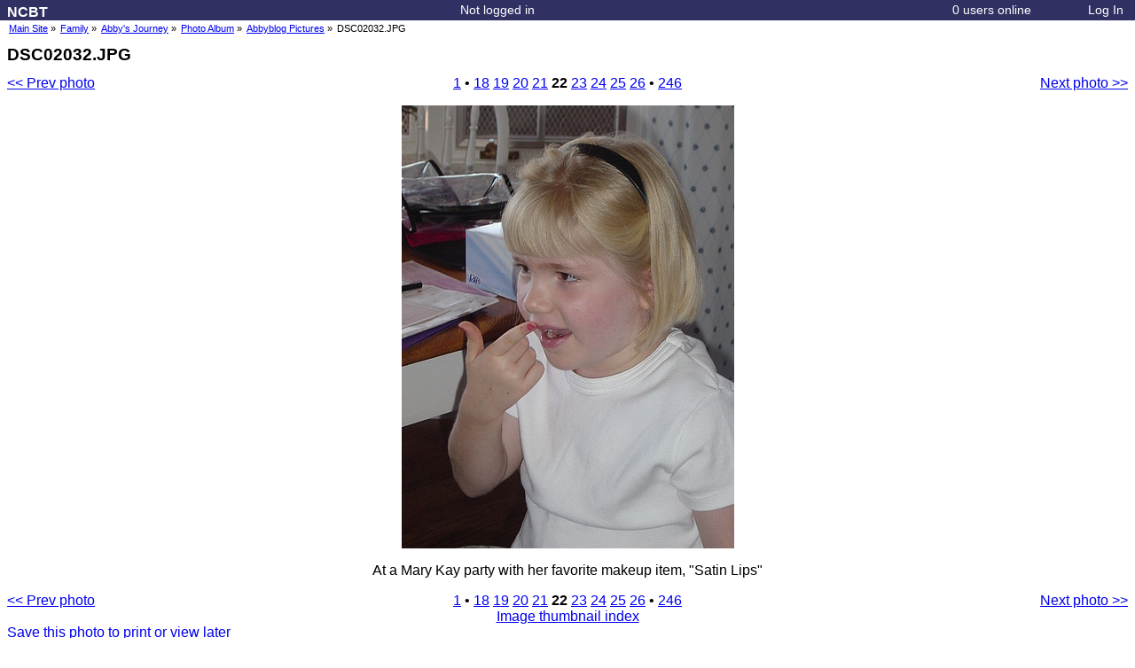

--- FILE ---
content_type: text/html; charset=utf-8
request_url: https://abbysjourney.fly.dev/family/abbyblog/photo-album/photo?photo_id=2379
body_size: 1623
content:
<!DOCTYPE HTML PUBLIC "-//W3C//DTD HTML 4.01 Transitional//EN" "http://www.w3.org/TR/html4/loose.dtd">
<html>
  <head>
    <meta name="generator" content="OpenACS version 5.1.0">
    <title>DSC02032.JPG</title>
    
      <link rel="stylesheet" type="text/css" href="/resources/acs-templating/lists.css" media="all">
    
      <link rel="stylesheet" type="text/css" href="/resources/acs-templating/forms.css" media="all">
    
      <link rel="stylesheet" type="text/css" href="/resources/acs-subsite/default-master.css" media="all">
    

    <script src="/resources/acs-subsite/core.js" language="javascript"></script>

    <textarea id="holdtext" style="display: none;"></textarea>

    
    <link rel="stylesheet" type="text/css" href="/resources/acs-subsite/site-master.css" media="all">
    
  
  </head>
  <body onload="">
    


<!-- Header -->

<div id="site-header">
  <div class="system-name">
    <a href="http://ncbt.org">NCBT</a>
  </div>

  <div class="action-list permanent-navigation">
    <ul>
      
        <li><a href="/family/register/?return%5furl=%2ffamily%2fabbyblog%2fphoto%2dalbum%2fphoto%3fphoto%255fid%3d2379" title="Log in to NCBT">Log In</a></li>
      
    </ul>
  </div>

  <div class="action-list users-online">
    <ul>
      <li><a href="/family/shared/whos-online">0 users online</a></li>
    </ul>
  </div>

  <div class="user-greeting">
    
      Not logged in
    
  </div>

</div>



<div id="context-bar">
  
      <div id="breadcrumbs">
        <ul>
          
              <li><a href="/">Main Site</a> &#187;</li>
            
              <li><a href="/family/">Family</a> &#187;</li>
            
              <li><a href="/family/abbyblog/">Abby's Journey</a> &#187;</li>
            
              <li><a href="/family/abbyblog/photo-album/">Photo Album</a> &#187;</li>
            
              <li><a href="album?album_id=1035">Abbyblog Pictures</a> &#187;</li>
            
              <li>DSC02032.JPG</li>
            
        </ul>
      </div>
    
  <div id="navlinks"></div>
  <div style="clear: both;"></div>
</div>



<div id="page-body">
  
    <h1 class="page-title">DSC02032.JPG</h1>
  

    <div class="photo_album_nav">
	<div style="text-align: left; float: left; margin-right: 1em; margin-bottom: 1em">
		<a href="photo?photo_id=2353">&lt;&lt;&nbsp;Prev&nbsp;photo</a>
	</div>
	<div style="text-align: right; float: right; margin-left: 1em; margin-bottom: 1em">
		<a href="photo?photo_id=2444">Next&nbsp;photo&nbsp;&gt;&gt;</a>
	</div>
	<div style="text-align: center">
		<a href="photo?photo_id=1038">1</a>
&#8226;		<a href="photo?photo_id=2187">18</a>
		<a href="photo?photo_id=2202">19</a>
		<a href="photo?photo_id=2340">20</a>
		<a href="photo?photo_id=2353">21</a>
		<strong>22</strong>
		<a href="photo?photo_id=2444">23</a>
		<a href="photo?photo_id=2865">24</a>
		<a href="photo?photo_id=2879">25</a>
		<a href="photo?photo_id=2892">26</a>
&#8226;		<a href="photo?photo_id=400286">246</a>
	</div>
</div>

    <div style="text-align: center; margin: 1em;">
      
        <a href="base-photo?photo_id=2379"><img src="images/2386/DSC02032.JPG" height="500" width="375" alt="DSC02032.JPG" /></a>
      
       <center></center>
      
        <p>At a Mary Kay party with her favorite makeup item, &quot;Satin Lips&quot;</p>
      
    </div>
    



    <div class="photo_album_nav">
	<div style="text-align: left; float: left; margin-right: 1em; margin-bottom: 1em">
		<a href="photo?photo_id=2353">&lt;&lt;&nbsp;Prev&nbsp;photo</a>
	</div>
	<div style="text-align: right; float: right; margin-left: 1em; margin-bottom: 1em">
		<a href="photo?photo_id=2444">Next&nbsp;photo&nbsp;&gt;&gt;</a>
	</div>
	<div style="text-align: center">
		<a href="photo?photo_id=1038">1</a>
&#8226;		<a href="photo?photo_id=2187">18</a>
		<a href="photo?photo_id=2202">19</a>
		<a href="photo?photo_id=2340">20</a>
		<a href="photo?photo_id=2353">21</a>
		<strong>22</strong>
		<a href="photo?photo_id=2444">23</a>
		<a href="photo?photo_id=2865">24</a>
		<a href="photo?photo_id=2879">25</a>
		<a href="photo?photo_id=2892">26</a>
&#8226;		<a href="photo?photo_id=400286">246</a>
	</div>
</div>

    <div style="text-align: center">
      <a href="album?album_id=1035&amp;page=2">Image thumbnail index</a>
    </div>
    
        <a href="clipboard-attach?photo_id=2379&amp;collection_id=0">Save this photo to print or view later</a>
      
  <div style="clear: both;"></div>
</div>



<div id="site-footer">
  <div class="action-list">
    <ul>
      
    </ul>
  </div>
</div>


  </body>
</html>


--- FILE ---
content_type: text/css; charset=utf-8
request_url: https://abbysjourney.fly.dev/resources/acs-templating/lists.css
body_size: 504
content:
table.list {
  font-family: tahoma, verdana, helvetica; 
  border-collapse: collapse;
  font-size: 85%;
}
table.list-tiny {
  font-family: tahoma, verdana, helvetica; 
  font-size: 75%;
  border-collapse: collapse;
}

p.list-row {
  font-family: tahoma, verdana, helvetica; 
  font-size: 85%;
}

span.list-label {
  color: #6f6f6f;
}


tr.list-header {
  background-color: white; 
}
tr.list-subheader {
  background-color: white; 
  font-weight: bold;
  border-top: 3px solid #A0BDEB;
  border-bottom: 1px solid #A0BDEB;
}
tr.list-even {
  background-color: white;
}
tr.list-odd {
  background-color: #EAF2FF;
}
tr.list-spacer {
  background-color: #f9f9f9;
}


th.list {
  padding-left: 16px; 
  padding-right: 16px;
  border-bottom: 3px solid #A0BDEB;
}
th.list-narrow {
  padding-left: 4px; 
  padding-right: 4px;
  border-bottom: 3px solid #A0BDEB;
}
th.list a {
  color: black;
}
th.list-narrow a {
  color: black;
}


td.list {
  padding-left: 16px; 
  padding-right: 16px;
  border-bottom: 1px solid #A0BDEB;
}
td.list-narrow {
  padding-left: 4px; 
  padding-right: 4px;
  border-bottom: 1px solid #A0BDEB;
}

tr.last td {
  border-bottom: 3px solid #A0BDEB;
}



tr.list-paginator { 
  background-color: #eeeeee;
  font-size: 90%; }


td.list-button-bar { 
  padding-bottom: 12px;
  font-size: 115%;

}

.list-filter { 
  font-size: 70%; 
  font-family: tahoma,verdana,arial,helvetica; 
}
tr.list-filter-selected { 
  background-color: #eeeeff;
}
span.list-filter-selected { 
  color: black;
}
.list-filter-header { 
  font-size: 70%; 
  font-family: tahoma,verdana,arial,helvetica; 
  font-weight: bold; 
}
.list-filter-section { 
  font-size: 70%; 
  font-family: tahoma,verdana,arial,helvetica; 
  font-weight: bold; 
  background-color: #bbbbff; 
  padding-left: 4px; 
  padding-top: 4px; 
  padding-bottom: 4px; 
  margin-top: 0px; 
  margin-bottom: 8px;
}

div.list-inline-filter { 
  font-size: 70%; 
  font-family: tahoma,verdana,arial,helvetica; 
}
span.list-inline-filter { 
}
span.list-inline-filter-selected { 
  font-weight: bold;
}
a.list-inline-filter { 
}


td.list-filter-pane {
  background-color: #ddddff;
  vertical-align: top;
}

td.list-list-pane {
  background-color: white;
  valign: center;
  padding-left: 10px;
}


--- FILE ---
content_type: text/css; charset=utf-8
request_url: https://abbysjourney.fly.dev/resources/acs-templating/forms.css
body_size: 266
content:
tr.form-section {
    background-color: #d0d0d0;
}

td.form-label {
    background-color: #e9e9e9;
    text-align: right;
    padding-left: 12px; 
    padding-right: 12px;
    font-family: tahoma,verdana,arial,helvetica,sans-serif;
    font-size: 90%;
}

td.form-label-error {
    background-color: #ffaaaa;
    text-align: right;
    padding-left: 12px; 
    padding-right: 12px;
    font-size: 90%;
}

td.form-widget {
    padding-right: 12px;
    font-size: 90%;
}

td.form-widget-error {
    padding-right: 12px;
    font-size: 90%;
    border: 1px dotted red;
}

div.form-error {
    font-family: tahoma,verdana,arial,helvetica,sans-serif; 
    color: red; 
    font-size: 100%;
}

div.form-help-text {
    margin-top: 4px; 
    margin-bottom: 2px; 
    color: #666666; 
    font-family: tahoma,verdana,arial,helvetica,sans-serif; 
    font-size: 90%;
}

span.form-required-mark {
    color: red;
}

table.formgroup {
  border-collapse: collapse;        
}


span.form-configuration-help-text { 
  font-family:verdana, arial, sans-serif; 
  font-size:10px; 
  line-height:13px;
  text-align:justify;
}
span.form-configuration-label { 
  font-family:trebuchet MS, trebuchet, verdana, arial, sans-serif; 
  font-size: 11px; 
  line-height:15px;
}



--- FILE ---
content_type: text/css; charset=utf-8
request_url: https://abbysjourney.fly.dev/resources/acs-subsite/default-master.css
body_size: 39
content:
#login-box {
    border: black 1px solid;
    padding: 4px;
}

TABLE.table-display {
    font-family: tahoma, verdana, helvetica; 
    font-size: 85%;
}

TR.table-header {
    background-color: #cccccc; 
}

TR.even {
    background-color: #f0f0f0;
}

TR.odd {
    background-color: #e0e0e0;
}
